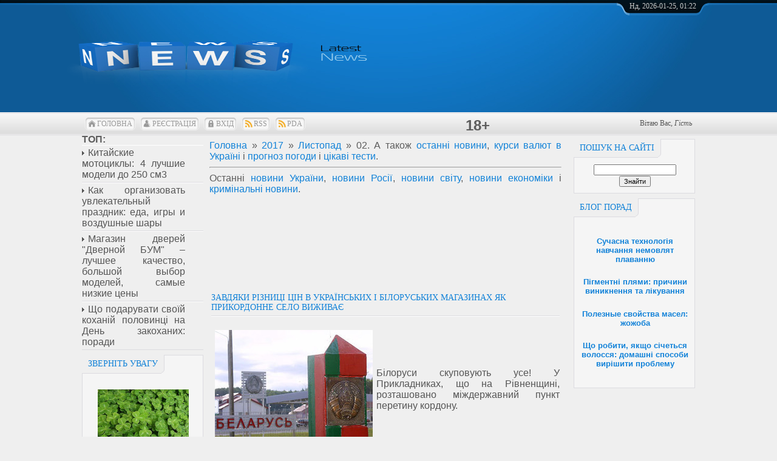

--- FILE ---
content_type: text/html; charset=UTF-8
request_url: https://holosua.com/news/2017-11-02
body_size: 10841
content:
<!DOCTYPE html>
<html>
<head>


 <meta name="viewport" content="width=device-width, initial-scale=1">

<meta http-equiv="content-type" content="text/html; charset=UTF-8">
<title>02 Листопада 2017 - Голос UA - останні новини дня України та світу</title>


<link type="text/css" rel="stylesheet" href="/_st/my.css" />


	<link rel="stylesheet" href="/.s/src/base.min.css?v=221008" />
	<link rel="stylesheet" href="/.s/src/layer7.min.css?v=221008" />

	<script src="/.s/src/jquery-1.12.4.min.js"></script>
	
	<script src="/.s/src/uwnd.min.js?v=221008"></script>
	<link rel="stylesheet" href="/.s/src/ulightbox/ulightbox.min.css" />
	<script src="/.s/src/ulightbox/ulightbox.min.js"></script>
	<script>
/* --- UCOZ-JS-DATA --- */
window.uCoz = {"sign":{"3125":"Закрити","7254":"Змінити розмір","5458":"Уперед","5255":"Помічник","7252":"Попередній","7251":"Запитаний контент не може бути завантажений<br/>Будь ласка, спробуйте пізніше.","7253":"Розпочати слайдшоу","7287":"Перейти на сторінку з фотографією."},"uLightboxType":1,"site":{"domain":"holosua.com","id":"dholos","host":"holos.ucoz.com"},"language":"uk","ssid":"432253157560647130703","module":"news","country":"US","layerType":7};
/* --- UCOZ-JS-CODE --- */
function loginPopupForm(params = {}) { new _uWnd('LF', ' ', -250, -100, { closeonesc:1, resize:1 }, { url:'/index/40' + (params.urlParams ? '?'+params.urlParams : '') }) }
/* --- UCOZ-JS-END --- */
</script>

	<style>.UhideBlock{display:none; }</style><script type="text/javascript">if(['holosua.com','holosua.com'].indexOf(document.domain)<0)document.write('<meta http-equiv="refresh" content="0; url=https://holosua.com'+window.location.pathname+window.location.search+window.location.hash+'">');</script><script>new Image().src = "https://counter.yadro.ru/hit;s53s65counter?r"+escape(document.referrer)+((typeof(screen)=="undefined")?"":";s"+screen.width+"*"+screen.height+"*"+(screen.colorDepth?screen.colorDepth:screen.pixelDepth))+";u"+escape(document.URL)+";h"+escape(document.title.substring(0,150))+";"+Math.random();</script>
</head>
<body>



<div id="all">
<!--U1AHEADER1Z--><div id="top">
<table class="toptable" border="0" cellpadding="0" cellspacing="0">
<tbody><tr>
<td class="empty" style="width: 10px;"></td>
<td class="sitelogo">
<!-- <logo> --><script src="/rtr/18-325"></script></script>
<br>
<span style="font-family: Impact; color: rgb(255, 255, 255);"> <span style="font-size: 24pt;"></span>
 </span>

<!-- </logo> -->
</td>
<td class="globe">
<div id="date">
<div id="date-right"></div>
<div id="date-mid">
Нд, 2026-01-25, 01:22
</div>
<div id="date-left"></div>
</div>
<table style="border-collapse:collapse;width:100%;"><tbody><tr><td>
<br></td><td>
<center>

<script src="/rtr/15"></script>

</center>

<br></td></tr></tbody></table>
</center>
</td>
</tr>
</tbody></table>
<div id="tm">
<span class="tm_left"></span><span class="home tm"><a href="https://holosua.com/"><!--<s5176>-->Головна<!--</s>--></a></span><span class="tm_right"></span>
<span class="tm_left"></span><span class="reg tm"><a href="/index/3"><!--<s3089>-->Реєстрація<!--</s>--></a></span><span class="tm_right"></span>
<span class="tm_left"></span><span class="login tm"><a href="javascript:;" rel="nofollow" onclick="loginPopupForm(); return false;"><!--<s3087>-->Вхід<!--</s>--></a></span><span class="tm_right"></span>
<span class="tm_left"></span><span class="rss tm"><a href="https://holosua.com/news/rss/">RSS</a></span><span class="tm_right"></span>
 <span class="tm_left"></span><span class="rss tm"><a href="//holosua.com/pda">PDA</a></span><span class="tm_right"></span>
&nbsp; <span style="font-size: 18pt;"> <b>18+</b></span>
<div class="whois">
<!--<s5212>-->Вітаю Вас<!--</s>-->, <i>Гість</i>
</div>
<div style="clear: both;"></div>
</div>
</div><!--/U1AHEADER1Z-->

<div id="content">
<!-- <middle> -->
<div id="leftcol">

<b>ТОП:</b>

<div id="uMenuDiv4" class="uMenuV" style="position:relative;"><ul class="uMenuRoot">
<li><div class="umn-tl"><div class="umn-tr"><div class="umn-tc"></div></div></div><div class="umn-ml"><div class="umn-mr"><div class="umn-mc"><div class="uMenuItem"><a href="https://holosua.com/news/kitajskie_motocikly_4_luchshie_modeli_do_250_sm3/2022-02-17-67301"><span>Китайские мотоциклы: 4 лучшие модели до 250 см3</span></a></div></div></div></div><div class="umn-bl"><div class="umn-br"><div class="umn-bc"><div class="umn-footer"></div></div></div></div></li>
<li><div class="umn-tl"><div class="umn-tr"><div class="umn-tc"></div></div></div><div class="umn-ml"><div class="umn-mr"><div class="umn-mc"><div class="uMenuItem"><a href="https://holosua.com/news/kak_organizovat_uvlekatelnyj_prazdnik_eda_igry_i_vozdushnye_shary/2022-01-19-66991"><span>Как организовать увлекательный праздник: еда, игры и воздушные шары</span></a></div></div></div></div><div class="umn-bl"><div class="umn-br"><div class="umn-bc"><div class="umn-footer"></div></div></div></div></li>
<li><div class="umn-tl"><div class="umn-tr"><div class="umn-tc"></div></div></div><div class="umn-ml"><div class="umn-mr"><div class="umn-mc"><div class="uMenuItem"><a href="https://holosua.com/news/magazin_dverej_dvernoj_bum_luchshee_kachestvo_bolshoj_vybor_modelej_samye_nizkie_ceny/2021-12-28-66868"><span>Магазин дверей "Дверной БУМ" – лучшее качество, большой выбор моделей, самые низкие цены</span></a></div></div></div></div><div class="umn-bl"><div class="umn-br"><div class="umn-bc"><div class="umn-footer"></div></div></div></div></li>
<li><div class="umn-tl"><div class="umn-tr"><div class="umn-tc"></div></div></div><div class="umn-ml"><div class="umn-mr"><div class="umn-mc"><div class="uMenuItem"><a href="https://holosua.com/news/shho_podaruvati_svojij_kokhanij_polovinci_na_den_zakokhanikh_poradi/2022-02-04-67158"><span>Що подарувати своїй коханій половинці на День закоханих: поради</span></a></div></div></div></div><div class="umn-bl"><div class="umn-br"><div class="umn-bc"><div class="umn-footer"></div></div></div></div></li></ul></div><script>$(function(){_uBuildMenu('#uMenuDiv4',0,document.location.href+'/','uMenuItemA','uMenuArrow',2500);})</script>

<!--U1CLEFTER1Z--><!-- <block9> -->
<div class="block">
<div class="blocktitle">
<span class="btitle">
<!-- <bt> -->Зверніть увагу<!-- </bt> -->
</span>
<span class="bt-left"></span>
<div style="clear: both;"></div>
</div>
<div class="blockcontent">
<div class="bc-inside">
<!-- <bc> -->


<center><div class="col-lg-6 col-md-6 col-sm-12 col-xs-12">  <div class="box box-5 indent-1">  <div class="wrapper">  <center><a href="https://holosua.com/news/samyj_chistyj_istochnik_ehnergii_dokazana_vozmozhnost_dobychi_ehlektroehnergii_iz_rastenij/2010-04-22-6152" class="btn-default btn btn-3">  <p>  <img src="https://holosua.com/_nw/61/79212990.jpg" width="150" height="100" border="0" alt="Самый чистый источник энергии: доказана возможность добычи электроэнергии из растений">   <h5>Самый чистый источник энергии: доказана возможность добычи электроэнергии из растений</h5>  </p></a></center>  </div>  </div> </div></center>


<!-- </bc> -->
</div>
</div>
</div>
<!-- </block9> -->

<!-- <block2> -->



<div class="block">
<div class="blocktitle">
<span class="btitle">

<!-- <bt> --><!--<s5351>--><a href="/index/ostanni_novini/0-26">Останні новини</a><!--</s>--><!-- </bt> -->
</span>
<span class="bt-left"></span>
<div style="clear: both;"></div>
</div>
<div class="blockcontent">
<div class="bc-inside">
<!-- <bc> -->
<table border="0" cellspacing="1" cellpadding="0" width="100%" class="catsTable"><tr>
					<td style="width:100%" class="catsTd" valign="top" id="cid1">
						<a href="/news/1-0-1" class="catName">Новини України</a>  
					</td></tr><tr>
					<td style="width:100%" class="catsTd" valign="top" id="cid27">
						<a href="/news/kurs_valjut_v_ukrajini/1-0-27" class="catName">Курси валют в Україні</a>  
					</td></tr><tr>
					<td style="width:100%" class="catsTd" valign="top" id="cid26">
						<a href="/news/prognoz_pogodi/1-0-26" class="catName">Прогнози погоди</a>  
					</td></tr><tr>
					<td style="width:100%" class="catsTd" valign="top" id="cid2">
						<a href="/news/1-0-2" class="catName">Новини росії</a>  
					</td></tr><tr>
					<td style="width:100%" class="catsTd" valign="top" id="cid20">
						<a href="/news/naviny_belarusi/1-0-20" class="catName">Навіны Беларусі</a>  
					</td></tr><tr>
					<td style="width:100%" class="catsTd" valign="top" id="cid3">
						<a href="/news/1-0-3" class="catName">Новини світу</a>  
					</td></tr><tr>
					<td style="width:100%" class="catsTd" valign="top" id="cid4">
						<a href="/news/1-0-4" class="catName">Новини економіки</a>  
					</td></tr><tr>
					<td style="width:100%" class="catsTd" valign="top" id="cid5">
						<a href="/news/1-0-5" class="catName">Новини культури та освіти</a>  
					</td></tr><tr>
					<td style="width:100%" class="catsTd" valign="top" id="cid6">
						<a href="/news/1-0-6" class="catName">Новини релігії</a>  
					</td></tr><tr>
					<td style="width:100%" class="catsTd" valign="top" id="cid7">
						<a href="/news/1-0-7" class="catName">Новини спорту</a>  
					</td></tr><tr>
					<td style="width:100%" class="catsTd" valign="top" id="cid17">
						<a href="/news/1-0-17" class="catName">Новини кіно: анонси, скандали, актори</a>  
					</td></tr><tr>
					<td style="width:100%" class="catsTd" valign="top" id="cid8">
						<a href="/news/1-0-8" class="catName">Новини шоу-бізнесу: сенсації, курйози, фото, світське життя</a>  
					</td></tr><tr>
					<td style="width:100%" class="catsTd" valign="top" id="cid9">
						<a href="/news/1-0-9" class="catName">Новини медицини. Здоров&#39;я. Лікарські дива</a>  
					</td></tr><tr>
					<td style="width:100%" class="catsTd" valign="top" id="cid10">
						<a href="/news/1-0-10" class="catName">Новини науки і технології</a>  
					</td></tr><tr>
					<td style="width:100%" class="catsTd" valign="top" id="cid11">
						<a href="/news/1-0-11" class="catName">Автоновини: авто та транспорт</a>  
					</td></tr><tr>
					<td style="width:100%" class="catsTd" valign="top" id="cid12">
						<a href="/news/1-0-12" class="catName">Кримінальні новини і надзвичайні новини</a>  
					</td></tr><tr>
					<td style="width:100%" class="catsTd" valign="top" id="cid25">
						<a href="/news/vidpochinok_i_turizm/1-0-25" class="catName">Новини про відпочинок і туризм</a>  
					</td></tr><tr>
					<td style="width:100%" class="catsTd" valign="top" id="cid24">
						<a href="/news/katastrofi_ta_prirodni_kataklizmi/1-0-24" class="catName">Катастрофи та природні катаклізми</a>  
					</td></tr><tr>
					<td style="width:100%" class="catsTd" valign="top" id="cid14">
						<a href="/news/1-0-14" class="catName">Іноземні видання по-українськи</a>  
					</td></tr><tr>
					<td style="width:100%" class="catsTd" valign="top" id="cid15">
						<a href="/news/1-0-15" class="catName">Иностранная пресса по-русски</a>  
					</td></tr><tr>
					<td style="width:100%" class="catsTd" valign="top" id="cid13">
						<a href="/news/1-0-13" class="catName">Цікаві інтерв&#39;ю</a>  
					</td></tr><tr>
					<td style="width:100%" class="catsTd" valign="top" id="cid16">
						<a href="/news/1-0-16" class="catName">Історія українських земель</a>  
					</td></tr><tr>
					<td style="width:100%" class="catsTd" valign="top" id="cid18">
						<a href="/news/1-0-18" class="catName">Відеоматеріали</a>  
					</td></tr><tr>
					<td style="width:100%" class="catsTd" valign="top" id="cid19">
						<a href="/news/1-0-19" class="catName">Анонси. Повідомлення. Прес-релізи</a>  
					</td></tr><tr>
					<td style="width:100%" class="catsTd" valign="top" id="cid21">
						<a href="/news/onlajn_tb_cikavi_telekanali_na_quotgolos_ua_na_rfquot_u_prjamomu_efiri/1-0-21" class="catName">Онлайн ТБ - цікаві телеканали на &quot;Голос UA на РФ&quot; у прямому ефірі</a>  
					</td></tr><tr>
					<td style="width:100%" class="catsTd" valign="top" id="cid23">
						<a href="/news/kinozal_filmi_onlajn/1-0-23" class="catName">КІНОЗАЛ - фільми і програми українських каналів онлайн</a>  
					</td></tr><tr>
					<td style="width:100%" class="catsTd" valign="top" id="cid22">
						<a href="/news/biografiji_dovidki_spravki_biografii_dose/1-0-22" class="catName">Біографії. Довідки. Рецепти</a>  
					</td></tr><tr>
					<td style="width:100%" class="catsTd" valign="top" id="cid28">
						<a href="/news/novini_biznesu/1-0-28" class="catName">Новини бізнесу</a>  
					</td></tr><tr>
					<td style="width:100%" class="catsTd" valign="top" id="cid29">
						<a href="/news/diskusiji_politichni_nacionalni_ljubovni_i_psikhologichni/1-0-29" class="catName">Дискусії: політичні, національні, любовні і психологічні</a>  
					</td></tr><tr>
					<td style="width:100%" class="catsTd" valign="top" id="cid30">
						<a href="/news/moda_stil_i_krasa/1-0-30" class="catName">Мода, стиль і краса</a>  
					</td></tr><tr>
					<td style="width:100%" class="catsTd" valign="top" id="cid31">
						<a href="/news/vse_pro_nerukhomist/1-0-31" class="catName">Все про нерухомість</a>  
					</td></tr></table>
<!-- </bc> -->
</div>
</div>
</div>

<!-- </block2> -->



<!-- <block3> -->
<div class="block">
<div class="blocktitle">
<span class="btitle"><center>
<!-- <bt> --><!--<s5351>--><a href="/publ">Публікації</a><!--</s>--><!-- </bt> -->
</span>
<span class="bt-left"></span>
<div style="clear: both;"></div>
</div>
<div class="blockcontent">
<div class="bc-inside">
<!-- <bc> -->
<table class="infTable" width="100%" border="0" cellpadding="2" cellspacing="1"><tbody><tr><td style="" width="50%"><br></td><td style="" align="right" nowrap="nowrap">[<a href="https://holosua.com/publ/2">Аналітика</a>]</td></tr><tr><td class="infTitle" colspan="2"><a href="https://holosua.com/publ/onlajn_kriptoobmennik_v_krakove_sovremennye_reshenija_ot_exchangemafia_dlja_bezopasnogo_obmena_kriptovaljuty/2-1-0-253">Онлайн-криптообменник в Кракове: современные решения от ExchangeMafia для безопасного обмена криптовалюты</a>&nbsp;<span title="Comments"></span></td></tr></tbody></table><table class="infTable" width="100%" border="0" cellpadding="2" cellspacing="1"><tbody><tr><td style="" width="50%"><br></td><td style="" align="right" nowrap="nowrap">[<a href="https://holosua.com/publ/2">Аналітика</a>]</td></tr><tr><td class="infTitle" colspan="2"><a href="https://holosua.com/publ/suchasnyj_sport_i_jogo_rol_u_povsjakdennomu_zhytti/2-1-0-252">Сучасний спорт і його роль у повсякденному житті</a>&nbsp;<span title="Comments"></span></td></tr></tbody></table>
<!-- </bc> -->
</div>
</div>
</div>
<!-- </block3> -->


<!-- <block1> -->

<div class="block">
<div class="blocktitle">
<span class="btitle">
<!-- <bt> --><!--<s5184>-->Голос UA на РФ<!--</s>-->
<!-- </bt> -->
</span>
<span class="bt-left"></span>
<div style="clear: both;"></div>
</div>
<div class="blockcontent">
<div class="bc-inside">
<!-- <bc> -->


<div id="uMenuDiv1" class="uMenuV" style="position:relative;"><ul class="uMenuRoot">
<li><div class="umn-tl"><div class="umn-tr"><div class="umn-tc"></div></div></div><div class="umn-ml"><div class="umn-mr"><div class="umn-mc"><div class="uMenuItem"><a href="/index/ostanni_novini/0-26"><span>Останні новини</span></a></div></div></div></div><div class="umn-bl"><div class="umn-br"><div class="umn-bc"><div class="umn-footer"></div></div></div></div></li>
<li><div class="umn-tl"><div class="umn-tr"><div class="umn-tc"></div></div></div><div class="umn-ml"><div class="umn-mr"><div class="umn-mc"><div class="uMenuItem"><a href="/"><span>Головна сторінка</span></a></div></div></div></div><div class="umn-bl"><div class="umn-br"><div class="umn-bc"><div class="umn-footer"></div></div></div></div></li>
<li><div class="umn-tl"><div class="umn-tr"><div class="umn-tc"></div></div></div><div class="umn-ml"><div class="umn-mr"><div class="umn-mc"><div class="uMenuItem"><a href="http://holosua.com/news/" target="_blank"><span>Новини</span></a></div></div></div></div><div class="umn-bl"><div class="umn-br"><div class="umn-bc"><div class="umn-footer"></div></div></div></div></li>
<li><div class="umn-tl"><div class="umn-tr"><div class="umn-tc"></div></div></div><div class="umn-ml"><div class="umn-mr"><div class="umn-mc"><div class="uMenuItem"><a href="/publ"><span>Авторські матеріали</span></a></div></div></div></div><div class="umn-bl"><div class="umn-br"><div class="umn-bc"><div class="umn-footer"></div></div></div></div></li>
<li><div class="umn-tl"><div class="umn-tr"><div class="umn-tc"></div></div></div><div class="umn-ml"><div class="umn-mr"><div class="umn-mc"><div class="uMenuItem"><a href="/photo"><span>Фотострічка</span></a></div></div></div></div><div class="umn-bl"><div class="umn-br"><div class="umn-bc"><div class="umn-footer"></div></div></div></div></li>
<li><div class="umn-tl"><div class="umn-tr"><div class="umn-tc"></div></div></div><div class="umn-ml"><div class="umn-mr"><div class="umn-mc"><div class="uMenuItem"><a href="/tests"><span>Цікаві тести</span></a></div></div></div></div><div class="umn-bl"><div class="umn-br"><div class="umn-bc"><div class="umn-footer"></div></div></div></div></li>
<li><div class="umn-tl"><div class="umn-tr"><div class="umn-tc"></div></div></div><div class="umn-ml"><div class="umn-mr"><div class="umn-mc"><div class="uMenuItem"><a href="/board" target="_blank"><span>Дошка оголошень</span></a></div></div></div></div><div class="umn-bl"><div class="umn-br"><div class="umn-bc"><div class="umn-footer"></div></div></div></div></li>
<li><div class="umn-tl"><div class="umn-tr"><div class="umn-tc"></div></div></div><div class="umn-ml"><div class="umn-mr"><div class="umn-mc"><div class="uMenuItem"><a href="/index/0-3" target="_blank"><span>Контакт з нами</span></a></div></div></div></div><div class="umn-bl"><div class="umn-br"><div class="umn-bc"><div class="umn-footer"></div></div></div></div></li>
<li><div class="umn-tl"><div class="umn-tr"><div class="umn-tc"></div></div></div><div class="umn-ml"><div class="umn-mr"><div class="umn-mc"><div class="uMenuItem"><a href="/index/svezhie_novosti_poslednie_sobytija_dnja/0-37"><span>Свежие новости</span></a></div></div></div></div><div class="umn-bl"><div class="umn-br"><div class="umn-bc"><div class="umn-footer"></div></div></div></div></li></ul></div><script>$(function(){_uBuildMenu('#uMenuDiv1',0,document.location.href+'/','uMenuItemA','uMenuArrow',2500);})</script>



<!-- </bc> -->

</div>
</div>
</div>

<!-- </block1> -->

<!-- <block4> -->

<!-- </block4> -->




<!-- <block22> -->

<div class="block">
<div class="blocktitle">
<span class="btitle"><center>
<!-- <bt> --><!--<s5347>-->Архів-календар<!--</s>--><!-- </bt> -->
</span>
<span class="bt-left"></span>
<div style="clear: both;"></div>
</div>
<div class="blockcontent">
<div class="bc-inside">
<!-- <bc> -->
		<table border="0" cellspacing="1" cellpadding="2" class="calTable">
			<tr><td align="center" class="calMonth" colspan="7"><a title="Жовтень 2017" class="calMonthLink cal-month-link-prev" rel="nofollow" href="/news/2017-10">&laquo;</a>&nbsp; <a class="calMonthLink cal-month-current" rel="nofollow" href="/news/2017-11">Листопад 2017</a> &nbsp;<a title="Грудень 2017" class="calMonthLink cal-month-link-next" rel="nofollow" href="/news/2017-12">&raquo;</a></td></tr>
		<tr>
			<td align="center" class="calWday">Пн</td>
			<td align="center" class="calWday">Вт</td>
			<td align="center" class="calWday">Ср</td>
			<td align="center" class="calWday">Чт</td>
			<td align="center" class="calWday">Пт</td>
			<td align="center" class="calWdaySe">Сб</td>
			<td align="center" class="calWdaySu">Нд</td>
		</tr><tr><td>&nbsp;</td><td>&nbsp;</td><td align="center" class="calMdayIs"><a class="calMdayLink" href="/news/2017-11-01" title="10 Повідомлень">1</a></td><td align="center" class="calMdayIsA"><a class="calMdayLink" href="/news/2017-11-02" title="11 Повідомлень">2</a></td><td align="center" class="calMdayIs"><a class="calMdayLink" href="/news/2017-11-03" title="11 Повідомлень">3</a></td><td align="center" class="calMdayIs"><a class="calMdayLink" href="/news/2017-11-04" title="7 Повідомлень">4</a></td><td align="center" class="calMdayIs"><a class="calMdayLink" href="/news/2017-11-05" title="8 Повідомлень">5</a></td></tr><tr><td align="center" class="calMdayIs"><a class="calMdayLink" href="/news/2017-11-06" title="8 Повідомлень">6</a></td><td align="center" class="calMdayIs"><a class="calMdayLink" href="/news/2017-11-07" title="11 Повідомлень">7</a></td><td align="center" class="calMdayIs"><a class="calMdayLink" href="/news/2017-11-08" title="11 Повідомлень">8</a></td><td align="center" class="calMdayIs"><a class="calMdayLink" href="/news/2017-11-09" title="9 Повідомлень">9</a></td><td align="center" class="calMdayIs"><a class="calMdayLink" href="/news/2017-11-10" title="9 Повідомлень">10</a></td><td align="center" class="calMdayIs"><a class="calMdayLink" href="/news/2017-11-11" title="8 Повідомлень">11</a></td><td align="center" class="calMdayIs"><a class="calMdayLink" href="/news/2017-11-12" title="9 Повідомлень">12</a></td></tr><tr><td align="center" class="calMdayIs"><a class="calMdayLink" href="/news/2017-11-13" title="10 Повідомлень">13</a></td><td align="center" class="calMdayIs"><a class="calMdayLink" href="/news/2017-11-14" title="12 Повідомлень">14</a></td><td align="center" class="calMdayIs"><a class="calMdayLink" href="/news/2017-11-15" title="10 Повідомлень">15</a></td><td align="center" class="calMdayIs"><a class="calMdayLink" href="/news/2017-11-16" title="11 Повідомлень">16</a></td><td align="center" class="calMdayIs"><a class="calMdayLink" href="/news/2017-11-17" title="10 Повідомлень">17</a></td><td align="center" class="calMdayIs"><a class="calMdayLink" href="/news/2017-11-18" title="13 Повідомлень">18</a></td><td align="center" class="calMdayIs"><a class="calMdayLink" href="/news/2017-11-19" title="9 Повідомлень">19</a></td></tr><tr><td align="center" class="calMdayIs"><a class="calMdayLink" href="/news/2017-11-20" title="12 Повідомлень">20</a></td><td align="center" class="calMdayIs"><a class="calMdayLink" href="/news/2017-11-21" title="11 Повідомлень">21</a></td><td align="center" class="calMdayIs"><a class="calMdayLink" href="/news/2017-11-22" title="10 Повідомлень">22</a></td><td align="center" class="calMdayIs"><a class="calMdayLink" href="/news/2017-11-23" title="12 Повідомлень">23</a></td><td align="center" class="calMdayIs"><a class="calMdayLink" href="/news/2017-11-24" title="13 Повідомлень">24</a></td><td align="center" class="calMdayIs"><a class="calMdayLink" href="/news/2017-11-25" title="9 Повідомлень">25</a></td><td align="center" class="calMdayIs"><a class="calMdayLink" href="/news/2017-11-26" title="7 Повідомлень">26</a></td></tr><tr><td align="center" class="calMdayIs"><a class="calMdayLink" href="/news/2017-11-27" title="10 Повідомлень">27</a></td><td align="center" class="calMdayIs"><a class="calMdayLink" href="/news/2017-11-28" title="11 Повідомлень">28</a></td><td align="center" class="calMdayIs"><a class="calMdayLink" href="/news/2017-11-29" title="12 Повідомлень">29</a></td><td align="center" class="calMdayIs"><a class="calMdayLink" href="/news/2017-11-30" title="11 Повідомлень">30</a></td></tr></table><!-- </bc> -->
</div>
</div>
</div>

<!-- </block22> --><!--/U1CLEFTER1Z-->
</div>
<div id="rightcol">
<!--U1DRIGHTER1Z--><!-- <block1> -->

<div class="block">
<div class="blocktitle">
<span class="btitle">
<!-- <bt> --><!--<s5158>-->Пошук на сайті<!--</s>--><!-- </bt> -->
</span>
<span class="bt-left"></span>
<div style="clear: both;"></div>
</div>
<div class="blockcontent">
<div class="bc-inside">
<div align=><!-- <bc> -->
		<div class="searchForm">
			<form onsubmit="this.sfSbm.disabled=true" method="get" style="margin:0" action="/search/">
				<div align="center" class="schQuery">
					<input type="text" name="q" maxlength="30" size="20" class="queryField" />
				</div>
				<div align="center" class="schBtn">
					<input type="submit" class="searchSbmFl" name="sfSbm" value="Знайти" />
				</div>
				<input type="hidden" name="t" value="0">
			</form>
		</div><!-- </bc> --></div>
</div>
</div>
</div>

<!-- </block1> -->

<!-- <block2> -->
<div class="block">
<div class="blocktitle">
<span class="btitle">
<!-- <bt> --><a href="/blog/" title="корисні поради та та цікаві блоги">Блог порад</a><!-- </bt> -->
</span>
<span class="bt-left"></span>
<div style="clear: both;"></div>
</div>
<div class="blockcontent">
<div class="bc-inside">
<!-- <bc> -->
<center><div class="col-lg-6 col-md-6 col-sm-12 col-xs-12">  <div class="box box-5 indent-1">  <div class="wrapper">  <center><a href="https://holosua.com/blog/suchasna_tekhnologija_navchannja_nemovljat_plavannju/2020-05-08-184" class="btn-default btn btn-3">  <p>   <h5>Сучасна технологія навчання немовлят плаванню</h5>  </p></a></center>  </div>  </div> </div><div class="col-lg-6 col-md-6 col-sm-12 col-xs-12">  <div class="box box-5 indent-1">  <div class="wrapper">  <center><a href="https://holosua.com/blog/pigmentni_pljami_prichini_viniknennja_ta_likuvannja/2020-04-19-183" class="btn-default btn btn-3">  <p>   <h5>Пігментні плями: причини виникнення та лікування</h5>  </p></a></center>  </div>  </div> </div><div class="col-lg-6 col-md-6 col-sm-12 col-xs-12">  <div class="box box-5 indent-1">  <div class="wrapper">  <center><a href="https://holosua.com/blog/poleznye_svojstva_masel_zhozhoba/2019-06-10-181" class="btn-default btn btn-3">  <p>   <h5>Полезные свойства масел: жожоба</h5>  </p></a></center>  </div>  </div> </div><div class="col-lg-6 col-md-6 col-sm-12 col-xs-12">  <div class="box box-5 indent-1">  <div class="wrapper">  <center><a href="https://holosua.com/blog/shho_robiti_jakshho_sichetsja_volossja_domashni_sposobi_likuvannja/2018-10-22-180" class="btn-default btn btn-3">  <p>   <h5>Що робити, якщо січеться волосся: домашні способи вирішити проблему</h5>  </p></a></center>  </div>  </div> </div></center>
<!-- </bc> -->
</div>
</div>
</div>
<!-- </block2> -->

<center>

<script async src="//pagead2.googlesyndication.com/pagead/js/adsbygoogle.js"></script>
<!-- 180*600 -->
<ins class="adsbygoogle"
 style="display:inline-block;width:180px;height:600px"
 data-ad-client="ca-pub-9345143354393481"
 data-ad-slot="6773741355"></ins>
<script>
(adsbygoogle = window.adsbygoogle || []).push({});
</script>

</center>


<!-- <block9> -->
<div class="block">
<div class="blocktitle">
<span class="btitle">
<!-- <bt> -->Свежие новости<!-- </bt> -->
</span>
<span class="bt-left"></span>
<div style="clear: both;"></div>
</div>
<div class="blockcontent">
<div class="bc-inside">
<!-- <bc> -->
<center><script src="/rtr/13"></script></center>
<center><b>НОВОСТЬ ДНЯ</b></center>
<!-- </bc> -->
</div>
</div>
</div>
<!-- </block9> --><!--/U1DRIGHTER1Z-->
</div>
<div id="maincol">
<!-- <body> --><a href="https://holosua.com/"><!--<s5176>-->Головна<!--</s>--></a> &raquo; <a class="dateBar breadcrumb-item" href="/news/2017-00">2017</a> <span class="breadcrumb-sep">&raquo;</span> <a class="dateBar breadcrumb-item" href="/news/2017-11">Листопад</a> <span class="breadcrumb-sep">&raquo;</span> <span class="breadcrumb-curr">02</span>. А також <a href="https://holosua.com/">останні новини</a>, <a href="https://holosua.com/news/kurs_valjut_v_ukrajini/1-0-27">курси валют в Україні</a> і <a href="https://holosua.com/news/prognoz_pogodi/1-0-26">прогноз погоди</a> і <a href="https://holosua.com/tests">цікаві тести</a>. <br><hr />

Останні <a href="https://holosua.com/news/1-0-1">новини України</a>, <a href="https://holosua.com/news/1-0-2">новини Росії</a>, <a href="https://holosua.com/news/1-0-3">новини світу</a>, <a href="https://holosua.com/news/1-0-4">новини економіки</a> і <a href="https://holosua.com/news/1-0-12">кримінальні новини</a>. 

<script async src="//pagead2.googlesyndication.com/pagead/js/adsbygoogle.js"></script>
<ins class="adsbygoogle"
 style="display:block"
 data-ad-format="fluid"
 data-ad-layout-key="-fb+5w+4e-db+86"
 data-ad-client="ca-pub-9345143354393481"
 data-ad-slot="6644077124"></ins>
<script>
 (adsbygoogle = window.adsbygoogle || []).push({});
</script>


<table border="0" width="100%" cellspacing="0" cellpadding="0" class="dayAllEntries"><tr><td class="archiveEntries"><div id="entryID54081"><table border="0" cellpadding="0" cellspacing="0" width="100%" class="eBlock"><tr><td style="padding:3px;">

<div class="eTitle" style="text-align:left;"><a href="/news/zavdjaki_riznici_cin_v_ukrajinskikh_i_biloruskikh_magazinakh_jak_prikordonne_selo_vizhivae/2017-11-02-54081">Завдяки рiзницi цiн в українських i бiлоруських магазинах як прикордонне село виживає</a></div>
<div class="eMessage" style="text-align:left;clear:both;padding-top:2px;padding-bottom:2px;"><p><!--IMG1--><a href="/_nw/540/37897572.jpg" class="ulightbox" target="_blank" title="Натисніть для перегляду в повному розмірі..."><img style="margin:0;padding:0;border:0;" src="/_nw/540/s37897572.jpg" align="left" /></a><!--IMG1--></p>

<p>&nbsp;</p>

<p>&nbsp;</p>

<p style="text-align: justify;"><span style="font-family:Arial,Helvetica,sans-serif;"><span style="font-size: 16px;">Бiлоруси скуповують усе! У Прикладниках, що на Рiвненщинi, розташовано мiждержавний пункт перетину кордону.</span></span></p></div> 
<div class="eDetails" style="clear:both;">
 <a href="/news/naviny_belarusi/1-0-20">Останні Навіны Беларусі</a> |
Додав: <a href="javascript:;" rel="nofollow" onclick="window.open('/index/8-33', 'up33', 'scrollbars=1,top=0,left=0,resizable=1,width=700,height=375'); return false;">adminA</a> |
Опубліковано на: <a href="https://holosua.com/" title="Голос UA – останні новини">Голос UA на РФ</a> <span title="22:46">2017-11-02</span>| <a href="/news/zavdjaki_riznici_cin_v_ukrajinskikh_i_biloruskikh_magazinakh_jak_prikordonne_selo_vizhivae/2017-11-02-54081#comments">Коментарі (0)</a>
</div></td></tr></table>

<script async src="//pagead2.googlesyndication.com/pagead/js/adsbygoogle.js"></script>
<ins class="adsbygoogle"
 style="display:block; text-align:center;"
 data-ad-layout="in-article"
 data-ad-format="fluid"
 data-ad-client="ca-pub-9345143354393481"
 data-ad-slot="4618719017"></ins>
<script>
 (adsbygoogle = window.adsbygoogle || []).push({});
</script>
<br /></div><div id="entryID54080"><table border="0" cellpadding="0" cellspacing="0" width="100%" class="eBlock"><tr><td style="padding:3px;">

<div class="eTitle" style="text-align:left;"><a href="/news/do_perspektivnikh_modifikacij_novogo_ukrajinskogo_transportnogo_an_178_kuvejt_vijavljae_interes/2017-11-02-54080">До перспективних модифікацій нового українського транспортного Ан-178 Кувейт виявляє інтерес</a></div>
<div class="eMessage" style="text-align:left;clear:both;padding-top:2px;padding-bottom:2px;"><p><!--IMG1--><a href="/_nw/540/35784175.jpg" class="ulightbox" target="_blank" title="Натисніть для перегляду в повному розмірі..."><img style="margin:0;padding:0;border:0;" src="/_nw/540/s35784175.jpg" align="left" /></a><!--IMG1--></p>

<p>&nbsp;</p>

<p style="text-align: justify;"><span style="font-family:Arial,Helvetica,sans-serif;"><span style="font-size: 16px;">Кувейт виявляє інтерес до перспективних модифікацій нового українського транспортного літака Ан-178 вантажопідйомністю 18 тонн розробки і виробництва ДП &quot;Антонов&quot; (Київ).</span></span></p></div> 
<div class="eDetails" style="clear:both;">
 <a href="/news/1-0-4">Останні Новини економіки</a> |
Додав: <a href="javascript:;" rel="nofollow" onclick="window.open('/index/8-33', 'up33', 'scrollbars=1,top=0,left=0,resizable=1,width=700,height=375'); return false;">adminA</a> |
Опубліковано на: <a href="https://holosua.com/" title="Голос UA – останні новини">Голос UA на РФ</a> <span title="21:23">2017-11-02</span>| <a href="/news/do_perspektivnikh_modifikacij_novogo_ukrajinskogo_transportnogo_an_178_kuvejt_vijavljae_interes/2017-11-02-54080#comments">Коментарі (0)</a>
</div></td></tr></table>

<script async src="//pagead2.googlesyndication.com/pagead/js/adsbygoogle.js"></script>
<ins class="adsbygoogle"
 style="display:block; text-align:center;"
 data-ad-layout="in-article"
 data-ad-format="fluid"
 data-ad-client="ca-pub-9345143354393481"
 data-ad-slot="4618719017"></ins>
<script>
 (adsbygoogle = window.adsbygoogle || []).push({});
</script>
<br /></div><div id="entryID54079"><table border="0" cellpadding="0" cellspacing="0" width="100%" class="eBlock"><tr><td style="padding:3px;">

<div class="eTitle" style="text-align:left;"><a href="/news/puskatime_ukrajinciv_bez_viz_shhe_odna_tepla_krajina_odnak_skanuvatime_sitkivku_oka/2017-11-02-54079">Пускатиме українців без віз ще одна тепла країна, однак скануватиме сітківку ока</a></div>
<div class="eMessage" style="text-align:left;clear:both;padding-top:2px;padding-bottom:2px;"><p><!--IMG1--><a href="/_nw/540/82051138.jpg" class="ulightbox" target="_blank" title="Натисніть для перегляду в повному розмірі..."><img style="margin:0;padding:0;border:0;" src="/_nw/540/s82051138.jpg" align="left" /></a><!--IMG1--></p>

<p>&nbsp;</p>

<p>&nbsp;</p>

<p style="text-align: justify;"><span style="font-family:Arial,Helvetica,sans-serif;"><span style="font-size: 16px;">Варто зазначити, що отримати візу в ОАЕ непросто, особливо тим, кому немає 30 років. Найскладніше отримати візу молодим незаміжнім жінкам.</span></span></p></div> 
<div class="eDetails" style="clear:both;">
 <a href="/news/vidpochinok_i_turizm/1-0-25">Останні Новини про відпочинок і туризм</a> |
Додав: <a href="javascript:;" rel="nofollow" onclick="window.open('/index/8-33', 'up33', 'scrollbars=1,top=0,left=0,resizable=1,width=700,height=375'); return false;">adminA</a> |
Опубліковано на: <a href="https://holosua.com/" title="Голос UA – останні новини">Голос UA на РФ</a> <span title="21:11">2017-11-02</span>| <a href="/news/puskatime_ukrajinciv_bez_viz_shhe_odna_tepla_krajina_odnak_skanuvatime_sitkivku_oka/2017-11-02-54079#comments">Коментарі (0)</a>
</div></td></tr></table>

<script async src="//pagead2.googlesyndication.com/pagead/js/adsbygoogle.js"></script>
<ins class="adsbygoogle"
 style="display:block; text-align:center;"
 data-ad-layout="in-article"
 data-ad-format="fluid"
 data-ad-client="ca-pub-9345143354393481"
 data-ad-slot="4618719017"></ins>
<script>
 (adsbygoogle = window.adsbygoogle || []).push({});
</script>
<br /></div><div id="entryID54078"><table border="0" cellpadding="0" cellspacing="0" width="100%" class="eBlock"><tr><td style="padding:3px;">

<div class="eTitle" style="text-align:left;"><a href="/news/v_guantanamo_tramp_khochet_otpravit_terrorista_saipova/2017-11-02-54078">В Гуантанамо Трамп хочет отправить террориста Саипова</a></div>
<div class="eMessage" style="text-align:left;clear:both;padding-top:2px;padding-bottom:2px;"><p><!--IMG1--><a href="/_nw/540/41527879.jpg" class="ulightbox" target="_blank" title="Натисніть для перегляду в повному розмірі..."><img style="margin:0;padding:0;border:0;" src="/_nw/540/s41527879.jpg" align="left" /></a><!--IMG1--></p>

<p>&nbsp;</p>

<p style="text-align: justify;"><span style="font-family:Arial,Helvetica,sans-serif;"><span style="font-size: 16px;">Президент США Дональд Трамп собирается отправить подозреваемого в совершении террористической атаки в Нью-Йорке в тюрьму в Гуантанамо.</span></span></p></div> 
<div class="eDetails" style="clear:both;">
 <a href="/news/1-0-3">Останні Новини світу</a> |
Додав: <a href="javascript:;" rel="nofollow" onclick="window.open('/index/8-33', 'up33', 'scrollbars=1,top=0,left=0,resizable=1,width=700,height=375'); return false;">adminA</a> |
Опубліковано на: <a href="https://holosua.com/" title="Голос UA – останні новини">Голос UA на РФ</a> <span title="16:48">2017-11-02</span>| <a href="/news/v_guantanamo_tramp_khochet_otpravit_terrorista_saipova/2017-11-02-54078#comments">Коментарі (0)</a>
</div></td></tr></table>

<script async src="//pagead2.googlesyndication.com/pagead/js/adsbygoogle.js"></script>
<ins class="adsbygoogle"
 style="display:block; text-align:center;"
 data-ad-layout="in-article"
 data-ad-format="fluid"
 data-ad-client="ca-pub-9345143354393481"
 data-ad-slot="4618719017"></ins>
<script>
 (adsbygoogle = window.adsbygoogle || []).push({});
</script>
<br /></div><div id="entryID54077"><table border="0" cellpadding="0" cellspacing="0" width="100%" class="eBlock"><tr><td style="padding:3px;">

<div class="eTitle" style="text-align:left;"><a href="/news/zapretil_flag_izrailja_irakskij_parlament/2017-11-02-54077">Запретил флаг Израиля иракский парламент</a></div>
<div class="eMessage" style="text-align:left;clear:both;padding-top:2px;padding-bottom:2px;"><p><!--IMG1--><a href="/_nw/540/64068436.jpg" class="ulightbox" target="_blank" title="Натисніть для перегляду в повному розмірі..."><img style="margin:0;padding:0;border:0;" src="/_nw/540/s64068436.jpg" align="left" /></a><!--IMG1--></p>

<p>&nbsp;</p>

<p>&nbsp;</p>

<p style="text-align: justify;"><span style="font-family:Arial,Helvetica,sans-serif;"><span style="font-size: 16px;">Парламент Ирака проголосовал за запрет публичного использования флагов Израиля.</span></span></p></div> 
<div class="eDetails" style="clear:both;">
 <a href="/news/1-0-3">Останні Новини світу</a> |
Додав: <a href="javascript:;" rel="nofollow" onclick="window.open('/index/8-33', 'up33', 'scrollbars=1,top=0,left=0,resizable=1,width=700,height=375'); return false;">adminA</a> |
Опубліковано на: <a href="https://holosua.com/" title="Голос UA – останні новини">Голос UA на РФ</a> <span title="16:43">2017-11-02</span>| <a href="/news/zapretil_flag_izrailja_irakskij_parlament/2017-11-02-54077#comments">Коментарі (0)</a>
</div></td></tr></table>

<script async src="//pagead2.googlesyndication.com/pagead/js/adsbygoogle.js"></script>
<ins class="adsbygoogle"
 style="display:block; text-align:center;"
 data-ad-layout="in-article"
 data-ad-format="fluid"
 data-ad-client="ca-pub-9345143354393481"
 data-ad-slot="4618719017"></ins>
<script>
 (adsbygoogle = window.adsbygoogle || []).push({});
</script>
<br /></div><div id="entryID54076"><table border="0" cellpadding="0" cellspacing="0" width="100%" class="eBlock"><tr><td style="padding:3px;">

<div class="eTitle" style="text-align:left;"><a href="/news/v_obnovlennoj_krymskoj_rezoljucii_oon_elchenko_nazval_trebovanija_k_rossii/2017-11-02-54076">В обновленной «крымской» резолюции ООН Ельченко назвал требования к России</a></div>
<div class="eMessage" style="text-align:left;clear:both;padding-top:2px;padding-bottom:2px;"><p><!--IMG1--><a href="/_nw/540/20664079.jpg" class="ulightbox" target="_blank" title="Натисніть для перегляду в повному розмірі..."><img style="margin:0;padding:0;border:0;" src="/_nw/540/s20664079.jpg" align="left" /></a><!--IMG1--></p>

<p>&nbsp;</p>

<p style="text-align: justify;"><span style="font-family:Arial,Helvetica,sans-serif;"><span style="font-size: 16px;">В новом документе содержится ряд новых требований к Российской Федерации, направленных на обеспечение выполнения международных обязательств.</span></span></p></div> 
<div class="eDetails" style="clear:both;">
 <a href="/news/1-0-1">Останні Новини України</a> |
Додав: <a href="javascript:;" rel="nofollow" onclick="window.open('/index/8-33', 'up33', 'scrollbars=1,top=0,left=0,resizable=1,width=700,height=375'); return false;">adminA</a> |
Опубліковано на: <a href="https://holosua.com/" title="Голос UA – останні новини">Голос UA на РФ</a> <span title="16:27">2017-11-02</span>| <a href="/news/v_obnovlennoj_krymskoj_rezoljucii_oon_elchenko_nazval_trebovanija_k_rossii/2017-11-02-54076#comments">Коментарі (0)</a>
</div></td></tr></table>

<script async src="//pagead2.googlesyndication.com/pagead/js/adsbygoogle.js"></script>
<ins class="adsbygoogle"
 style="display:block; text-align:center;"
 data-ad-layout="in-article"
 data-ad-format="fluid"
 data-ad-client="ca-pub-9345143354393481"
 data-ad-slot="4618719017"></ins>
<script>
 (adsbygoogle = window.adsbygoogle || []).push({});
</script>
<br /></div><div id="entryID54075"><table border="0" cellpadding="0" cellspacing="0" width="100%" class="eBlock"><tr><td style="padding:3px;">

<div class="eTitle" style="text-align:left;"><a href="/news/nadel_vyshivanku_ministr_oborony_kanady/2017-11-02-54075">Надел вышиванку министр обороны Канады</a></div>
<div class="eMessage" style="text-align:left;clear:both;padding-top:2px;padding-bottom:2px;"><p><!--IMG1--><a href="/_nw/540/36475442.jpg" class="ulightbox" target="_blank" title="Натисніть для перегляду в повному розмірі..."><img style="margin:0;padding:0;border:0;" src="/_nw/540/s36475442.jpg" align="left" /></a><!--IMG1--></p>

<p>&nbsp;</p>

<p style="text-align: justify;"><span style="font-family:Arial,Helvetica,sans-serif;"><span style="font-size: 16px;">Министр обороны Канады Харджит Саджан появился на публике в вышиванке по случаю празднования в парламенте страны &quot;Украинского дня&quot;. </span></span></p></div> 
<div class="eDetails" style="clear:both;">
 <a href="/news/1-0-3">Останні Новини світу</a> |
Додав: <a href="javascript:;" rel="nofollow" onclick="window.open('/index/8-33', 'up33', 'scrollbars=1,top=0,left=0,resizable=1,width=700,height=375'); return false;">adminA</a> |
Опубліковано на: <a href="https://holosua.com/" title="Голос UA – останні новини">Голос UA на РФ</a> <span title="16:09">2017-11-02</span>| <a href="/news/nadel_vyshivanku_ministr_oborony_kanady/2017-11-02-54075#comments">Коментарі (0)</a>
</div></td></tr></table>

<script async src="//pagead2.googlesyndication.com/pagead/js/adsbygoogle.js"></script>
<ins class="adsbygoogle"
 style="display:block; text-align:center;"
 data-ad-layout="in-article"
 data-ad-format="fluid"
 data-ad-client="ca-pub-9345143354393481"
 data-ad-slot="4618719017"></ins>
<script>
 (adsbygoogle = window.adsbygoogle || []).push({});
</script>
<br /></div><div id="entryID54074"><table border="0" cellpadding="0" cellspacing="0" width="100%" class="eBlock"><tr><td style="padding:3px;">

<div class="eTitle" style="text-align:left;"><a href="/news/angela_merkel_vozglavila_rejting_samykh_vlijatelnykh_zhenshhin_mira_po_versii_forbes/2017-11-02-54074">Ангела Меркель возглавила Рейтинг самых влиятельных женщин мира по версии Forbes</a></div>
<div class="eMessage" style="text-align:left;clear:both;padding-top:2px;padding-bottom:2px;"><p><!--IMG1--><a href="/_nw/540/65301784.jpg" class="ulightbox" target="_blank" title="Натисніть для перегляду в повному розмірі..."><img style="margin:0;padding:0;border:0;" src="/_nw/540/s65301784.jpg" align="left" /></a><!--IMG1--></p>

<p>&nbsp;</p>

<p>&nbsp;</p>

<p style="text-align: justify;"><span style="font-family:Arial,Helvetica,sans-serif;"><span style="font-size: 16px;">На втором месте в этом году оказалась премьер-министр Великобритании Тереза Мэй.</span></span></p></div> 
<div class="eDetails" style="clear:both;">
 <a href="/news/1-0-3">Останні Новини світу</a> |
Додав: <a href="javascript:;" rel="nofollow" onclick="window.open('/index/8-33', 'up33', 'scrollbars=1,top=0,left=0,resizable=1,width=700,height=375'); return false;">adminA</a> |
Опубліковано на: <a href="https://holosua.com/" title="Голос UA – останні новини">Голос UA на РФ</a> <span title="15:57">2017-11-02</span>| <a href="/news/angela_merkel_vozglavila_rejting_samykh_vlijatelnykh_zhenshhin_mira_po_versii_forbes/2017-11-02-54074#comments">Коментарі (0)</a>
</div></td></tr></table>

<script async src="//pagead2.googlesyndication.com/pagead/js/adsbygoogle.js"></script>
<ins class="adsbygoogle"
 style="display:block; text-align:center;"
 data-ad-layout="in-article"
 data-ad-format="fluid"
 data-ad-client="ca-pub-9345143354393481"
 data-ad-slot="4618719017"></ins>
<script>
 (adsbygoogle = window.adsbygoogle || []).push({});
</script>
<br /></div><div id="entryID54073"><table border="0" cellpadding="0" cellspacing="0" width="100%" class="eBlock"><tr><td style="padding:3px;">

<div class="eTitle" style="text-align:left;"><a href="/news/makkejn_popytki_rf_povlijat_na_vybory_v_ssha_svjazany_s_neoimperskimi_ambicijami_putina/2017-11-02-54073">Маккейн - попытки РФ повлиять на выборы в США связаны с неоимперскими амбициями Путина</a></div>
<div class="eMessage" style="text-align:left;clear:both;padding-top:2px;padding-bottom:2px;"><p><!--IMG1--><a href="/_nw/540/36454149.jpg" class="ulightbox" target="_blank" title="Натисніть для перегляду в повному розмірі..."><img style="margin:0;padding:0;border:0;" src="/_nw/540/s36454149.jpg" align="left" /></a><!--IMG1--></p>

<p>&nbsp;</p>

<p>&nbsp;</p>

<p style="text-align: justify;"><span style="font-family:Arial,Helvetica,sans-serif;"><span style="font-size: 16px;">Россия использовала социальные медиа для того, чтобы повлиять на выборы президента США и углубить разногласия внутри страны, говорится в официальном заявлении сенатора Джона Маккейна. &nbsp;</span></span></p></div> 
<div class="eDetails" style="clear:both;">
 <a href="/news/1-0-3">Останні Новини світу</a> |
Додав: <a href="javascript:;" rel="nofollow" onclick="window.open('/index/8-33', 'up33', 'scrollbars=1,top=0,left=0,resizable=1,width=700,height=375'); return false;">adminA</a> |
Опубліковано на: <a href="https://holosua.com/" title="Голос UA – останні новини">Голос UA на РФ</a> <span title="15:50">2017-11-02</span>| <a href="/news/makkejn_popytki_rf_povlijat_na_vybory_v_ssha_svjazany_s_neoimperskimi_ambicijami_putina/2017-11-02-54073#comments">Коментарі (0)</a>
</div></td></tr></table>

<script async src="//pagead2.googlesyndication.com/pagead/js/adsbygoogle.js"></script>
<ins class="adsbygoogle"
 style="display:block; text-align:center;"
 data-ad-layout="in-article"
 data-ad-format="fluid"
 data-ad-client="ca-pub-9345143354393481"
 data-ad-slot="4618719017"></ins>
<script>
 (adsbygoogle = window.adsbygoogle || []).push({});
</script>
<br /></div><div id="entryID54072"><table border="0" cellpadding="0" cellspacing="0" width="100%" class="eBlock"><tr><td style="padding:3px;">

<div class="eTitle" style="text-align:left;"><a href="/news/osobennosti_vybora_narjadnogo_platja_dlja_devochki/2017-11-02-54072">Особенности выбора нарядного платья для девочки</a></div>
<div class="eMessage" style="text-align:left;clear:both;padding-top:2px;padding-bottom:2px;"><p style="text-align: justify;"><!--IMG1--><a href="/_nw/540/57647478.jpg" class="ulightbox" target="_blank" title="Натисніть для перегляду в повному розмірі..."><img style="margin:0;padding:0;border:0;" src="/_nw/540/s57647478.jpg" align="left" /></a><!--IMG1-->&nbsp;</p>

<p style="text-align: justify;">&nbsp;</p>

<p style="text-align: justify;"><span style="font-size:16px;"><span style="font-family:Arial,Helvetica,sans-serif;">У каждой девочки есть свое заветное желание. Многие из них хотят стать загадочными принцессами, добрыми волшебницами или феями.</span></span></p></div> 
<div class="eDetails" style="clear:both;">
 <a href="/news/moda_stil_i_krasa/1-0-30">Останні Мода, стиль і краса</a> |
Додав: <a href="javascript:;" rel="nofollow" onclick="window.open('/index/8-144', 'up144', 'scrollbars=1,top=0,left=0,resizable=1,width=700,height=375'); return false;">Nata</a> |
Опубліковано на: <a href="https://holosua.com/" title="Голос UA – останні новини">Голос UA на РФ</a> <span title="14:25">2017-11-02</span>| <a href="/news/osobennosti_vybora_narjadnogo_platja_dlja_devochki/2017-11-02-54072#comments">Коментарі (0)</a>
</div></td></tr></table>

<script async src="//pagead2.googlesyndication.com/pagead/js/adsbygoogle.js"></script>
<ins class="adsbygoogle"
 style="display:block; text-align:center;"
 data-ad-layout="in-article"
 data-ad-format="fluid"
 data-ad-client="ca-pub-9345143354393481"
 data-ad-slot="4618719017"></ins>
<script>
 (adsbygoogle = window.adsbygoogle || []).push({});
</script>
<br /></div><div id="entryID54071"><table border="0" cellpadding="0" cellspacing="0" width="100%" class="eBlock"><tr><td style="padding:3px;">

<div class="eTitle" style="text-align:left;"><a href="/news/oficijna_grivnja_prodovzhue_znizhuvatisja/2017-11-02-54071">Офіційна гривня продовжує знижуватися</a></div>
<div class="eMessage" style="text-align:left;clear:both;padding-top:2px;padding-bottom:2px;"><p><!--IMG1--><a href="/_nw/540/78790104.jpg" class="ulightbox" target="_blank" title="Натисніть для перегляду в повному розмірі..."><img style="margin:0;padding:0;border:0;" src="/_nw/540/s78790104.jpg" align="left" /></a><!--IMG1--></p>

<p>&nbsp;</p>

<p>&nbsp;</p>

<p style="text-align: justify;"><span style="font-size:16px;">Національний банк послабив офіційний курс гривні до долара на 2 листопада на 1 копійку та встановив його на рівні 26,87 гривні.</span></p></div> 
<div class="eDetails" style="clear:both;">
 <a href="/news/kurs_valjut_v_ukrajini/1-0-27">Останні Курси валют в Україні</a> |
Додав: <a href="javascript:;" rel="nofollow" onclick="window.open('/index/8-33', 'up33', 'scrollbars=1,top=0,left=0,resizable=1,width=700,height=375'); return false;">adminA</a> |
Опубліковано на: <a href="https://holosua.com/" title="Голос UA – останні новини">Голос UA на РФ</a> <span title="10:07">2017-11-02</span>| <a href="/news/oficijna_grivnja_prodovzhue_znizhuvatisja/2017-11-02-54071#comments">Коментарі (0)</a>
</div></td></tr></table>

<script async src="//pagead2.googlesyndication.com/pagead/js/adsbygoogle.js"></script>
<ins class="adsbygoogle"
 style="display:block; text-align:center;"
 data-ad-layout="in-article"
 data-ad-format="fluid"
 data-ad-client="ca-pub-9345143354393481"
 data-ad-slot="4618719017"></ins>
<script>
 (adsbygoogle = window.adsbygoogle || []).push({});
</script>
<br /></div></td></tr></table>

<!-- </body> -->
<div style="clear: both"></div>
</div>
<div style="clear: both"></div>
<!-- </middle> -->
</div>
<!--U1BFOOTER1Z--><div id="footer">
<div id="footer-block">
<div id="copyright"><!-- <copy> -->Всі матеріали публікуються лише для ознайомлення &copy; 2005-2026 <!-- </copy> --></div>
<div id="powered_by">Передрук матеріалів дозволяється лише з гіперпосиланням на <a href="/"> Голос UA на рф</a><br><a href="https://holosua.com/"> </a>Некомерційний ресурс, створений для того, щоб ділитися цікавими новинами зі світом</div>
</div>
</div>

<table style="border-collapse:collapse;width:100%;"><tbody><tr><td>









<!-- Global site tag (gtag.js) - Google Analytics -->
<script async src="https://www.googletagmanager.com/gtag/js?id=UA-126294017-1"></script>
<script>
 window.dataLayer = window.dataLayer || [];
 function gtag(){dataLayer.push(arguments);}
 gtag('js', new Date());

 gtag('config', 'UA-126294017-1');
</script><!--/U1BFOOTER1Z-->
</div>



<!--U1SHEMAORG1Z-->

























<!--/U1SHEMAORG1Z-->
</body>
</html>
<!-- 0.12638 (s53) -->

--- FILE ---
content_type: text/html; charset=utf-8
request_url: https://www.google.com/recaptcha/api2/aframe
body_size: 266
content:
<!DOCTYPE HTML><html><head><meta http-equiv="content-type" content="text/html; charset=UTF-8"></head><body><script nonce="yMbe30NJNfiEzdXPiANFWQ">/** Anti-fraud and anti-abuse applications only. See google.com/recaptcha */ try{var clients={'sodar':'https://pagead2.googlesyndication.com/pagead/sodar?'};window.addEventListener("message",function(a){try{if(a.source===window.parent){var b=JSON.parse(a.data);var c=clients[b['id']];if(c){var d=document.createElement('img');d.src=c+b['params']+'&rc='+(localStorage.getItem("rc::a")?sessionStorage.getItem("rc::b"):"");window.document.body.appendChild(d);sessionStorage.setItem("rc::e",parseInt(sessionStorage.getItem("rc::e")||0)+1);localStorage.setItem("rc::h",'1769296925708');}}}catch(b){}});window.parent.postMessage("_grecaptcha_ready", "*");}catch(b){}</script></body></html>